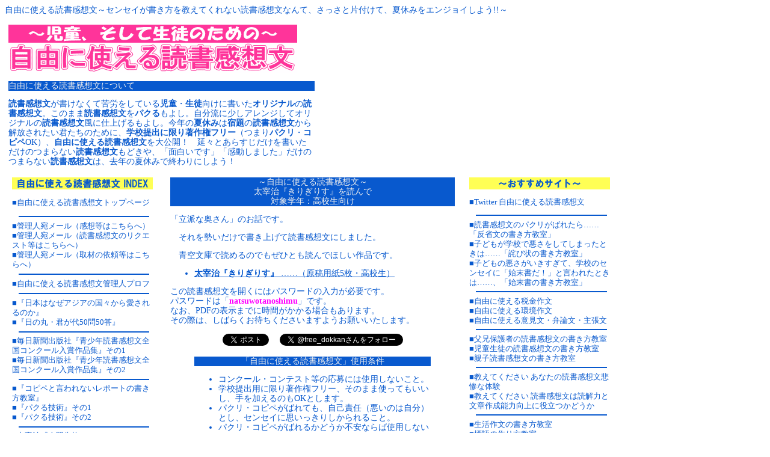

--- FILE ---
content_type: text/html
request_url: http://xn--qfusdt7mdub355g.biz/2015-kirigirisu.html
body_size: 5936
content:
<html>
<head>
<title>自由に使える読書感想文～太宰治『きりぎりす』を読んで～</title>
<meta charset="Shift_JIS">
<meta name="keywords" content="課題図書,読書感想文,コンクール,コンテスト,あらすじ,コピペ,パクリ">
<meta name="description" content="児童・生徒向けに書いたオリジナルの読書感想文。このままパクるもよし。少しアレンジしてオリジナルの読書感想文に仕上げるもよし。学校提出に限り著作権フリー（つまりパクリ・コピペOK)、自由に使える読書感想文を大公開！">
<meta http-equiv="Content-Style-Type" content="text/css">
<link rel="stylesheet" type="text/css" href="index.css" charset="Shift_JIS" title="index.css">
</head>
<body>
<h1>自由に使える読書感想文～センセイが書き方を教えてくれない読書感想文なんて、さっさと片付けて、夏休みをエンジョイしよう!!～</h1>
<table border="0" cellpadding="6" cellspacing="0" style="border-collapse: collapse" bordercolor="#111111" width="1024" id="AutoNumber3">
<tr>
<td width="512" valign="top">
<p>
<a href="https://自由に使える読書感想文.jp/"><img border="0" src="title.gif" width="480" height="80" alt="読書感想文 著作権フリー パクリ コピペ"></a><h2>自由に使える読書感想文について</h2>
<p><strong>読書感想文</strong>が書けなくて苦労をしている<strong>児童</strong>・<strong>生徒</strong>向けに書いた<strong>オリジナル</strong>の<strong>読書感想文</strong>。このまま<strong>読書感想文</strong>を<strong>パクる</strong>もよし。自分流に少しアレンジしてオリジナルの<strong>読書感想文</strong>風に仕上げるもよし。今年の<strong>夏休み</strong>は<strong>宿題</strong>の<strong>読書感想文</strong>から解放されたい君たちのために、<strong>学校提出に限り著作権フリー</strong>（つまり<strong>パクリ</strong>・<strong>コピペ</strong>OK）、<strong>自由に使える</strong><strong>読書感想文</strong>を大公開！　延々とあらすじだけを書いただけのつまらない<strong>読書感想文</strong>もどきや、「面白いです」「感動しました」だけのつまらない<strong>読書感想文</strong>は、去年の夏休みで終わりにしよう！</td>
<td width="256" valign="top">
</td>
<td width="256" valign="top">
</td>
</tr>
</table>
<table border="0" cellpadding="12" cellspacing="0" style="border-collapse: collapse" bordercolor="#111111" width="1024" id="AutoNumber1">
<tr>
<td width="248" valign="top">
<font size="2">
<a href="https://自由に使える読書感想文.jp/"><img border="0" src="index.gif" alt="読書感想文 裏技 コピペ パクリ" width="234" height="20"></a></font>
<p><font size="2">
■<a href="index.html">自由に使える読書感想文トップページ</a>
</font>
<hr color="#0859CE" width="90%" size="2">
<font size="2">■<a href="mailto:dokkan2016@yahoo.co.jp?subject=自由に使える読書感想文管理人宛感想メール">管理人宛メール（感想等はこちらへ）</a><br>
■<a href="mailto:dokkan2017@yahoo.co.jp?subject=こんな読書感想文があったらいいなぁ宛て">管理人宛メール（読書感想文のリクエスト等はこちらへ）</a><br>
■<a href="mailto:dokkan2018@yahoo.co.jp?subject=自由に使える読書感想文管理人宛メール・仕事・取材の依頼（件名は変更しないで！）">管理人宛メール（取材の依頼等はこちらへ）</a></font>
<hr color="#0859CE" width="90%" size="2">
<font size="2">
■<a href="dokkan_pf.html">自由に使える読書感想文管理人プロフ</a>
</font>
<hr color="#0859CE" width="90%" size="2">
<font size="2">
■<a href="2015-aisarete.html">『日本はなぜアジアの国々から愛されるのか』</a><br>
■<a href="2015-hinomarukimigayo.html">『日の丸・君が代50問50答』</a><br>
<hr color="#0859CE" width="90%" size="2">
<font size="2">
■<a href="2015-kangaeru-a.html">毎日新聞出版社『青少年読書感想文全国コンクール入賞作品集』その1</a><br>
■<a href="2015-kangaeru-b.html">毎日新聞出版社『青少年読書感想文全国コンクール入賞作品集』その2</a><br>
<hr color="#0859CE" width="90%" size="2">
<font size="2">
■<a href="2015-report.html">『コピペと言われないレポートの書き方教室』</a><br>
■<a href="pakuru-a.html">『パクる技術』その1</a><br>
■<a href="pakuru-b.html">『パクる技術』その2</a><br>
</font>
<hr color="#0859CE" width="90%" size="2">
<font size="2">
■<a href="ningen-1.html">太宰治『人間失格』</a><br>
■<a href="melos-1.html">太宰治『走れメロス』その1</a><br>
■<a href="melos-2.html">太宰治『走れメロス』その2</a><br>
■<a href="2015-shokutsuu.html">太宰治『食通』</a><br>
■<a href="2015-confidence.html">太宰治『自信の無さ』</a><br>
■<a href="2015-chance.html">太宰治『チャンス』</a><br>
■<a href="2015-kirigirisu.html">太宰治『キリギリス』</a><br>
</font>
<hr color="#0859CE" width="90%" size="2">
<font size="2">
■<a href="kokoro-1.html">夏目漱石『こころ』その1</a><br>
■<a href="kokoro-2.html">夏目漱石『こころ』その2</a><br>
■<a href="kokoro-3.html">夏目漱石『こころ』（諸悪の根源はあの女だ編）</a><br>
■<a href="bocchan.html">夏目漱石『坊ちゃん』</a><br>
■<a href="2015-wagahai.html">夏目漱石『吾輩は猫である』</a><br>
</font>
<hr color="#0859CE" width="90%" size="2">
<font size="2">
■<a href="rashomon-1.html">芥川龍之介『羅生門』その1</a><br>
■<a href="rashomon-2.html">芥川龍之介『羅生門』その2</a><br>
■<a href="kumonoito.html">芥川龍之介『蜘蛛の糸』</a><br>
</font>
<hr color="#0859CE" width="90%" size="2">
<font size="2">
■<a href="maihime-1.html">森鴎外『舞姫』その1</a><br>
■<a href="maihime-2.html">森鴎外『舞姫』その2</a><br>
</font>
<hr color="#0859CE" width="90%" size="2">
<font size="2">
■<a href="gon-a.html">新美南吉『ごんぎつね』（ごんは生きている編）</a><br>
■<a href="gon-b.html">新美南吉『ごんぎつね』（ごんの自業自得編）</a><br>
■<a href="gon-c.html">新美南吉『ごんぎつね』（ごんを許せない編）</a><br>
■<a href="gon-d.html">新美南吉『ごんぎつね』（ごんはコミュニケーション不足編）</a><br>
</font>
<hr color="#0859CE" width="90%" size="2">
<font size="2">
■<a href="kani-1.html">小林多喜二『蟹工船』その1</a><br>
■<a href="kani-2.html">小林多喜二『蟹工船』その2</a><br>
</font>
<hr color="#0859CE" width="90%" size="2">
<font size="2">
■<a href="2015-detective.html">坂口安吾『推理小説について』</a><br>
■<a href="2017-tokkou.html">坂口安吾『特攻隊に捧ぐ』</a><br>
</font>
<hr color="#0859CE" width="90%" size="2">
<font size="2">
■<a href="2015-burma.html">竹山道雄『ビルマの竪琴』</a><br>
</font>
<hr color="#0859CE" width="90%" size="2">
<font size="2">
■<a href="2015-kazetachinu.html">堀辰雄『風立ちぬ』</a><br>
</font>
<hr color="#0859CE" width="90%" size="2">
<font size="2">
■<a href="amenimo.html">宮沢賢治『雨ニモ負ケズ』</a><br>
■<a href="yogorechimatta-a.html">中原中也『汚れちまった悲しみに』</a><br>
■<a href="bakaninare-a.html">アントニオ猪木『馬鹿になれ』その1</a><br>
■<a href="bakaninare-b.html">アントニオ猪木『馬鹿になれ』その2</a><br>
</font>
<hr color="#0859CE" width="90%" size="2">
<font size="2">
■<a href="2013-lepetitprince.html">サン=テグジュペリ『星の王子様』</a><br>
■<a href="oldman.html">ヘミングウエイ『老人と海』</a><br>
■<a href="anne.html">アンネ・フランク『アンネの日記』</a><br>
■<a href="flanders.html">ウィーダ『フランダースの犬』</a><br>
■<a href="2015-wolf.html">シートン動物記『オオカミ王ロボ』</a><br>
■<a href="2015-morgue.html">エドガー・アラン・ポー『モルグ街の殺人』</a><br>
</font>
<hr color="#0859CE" width="90%" size="2">
<font size="2">
■<a href="2017-arikiri.html">イソップ『アリとキリギリス』<br>
■<a href="2017-match.html">アンデルセン『マッチ売りの少女』<br>
■<a href="2017-mermaid.html">アンデルセン『人魚ひめ』<br>
</font>
<hr color="#0859CE" width="90%" size="2">
<font size="2">
■<a href="duke.html">江國香織『デューク』</a><br>
</font>
<hr color="#0859CE" width="90%" size="2">
<font size="2">
■<a href="2013-king.html">伝記『キング牧師』</a><br>
■<a href="2013-Ihaveadream.html">『キング牧師とアメリカの夢』</a><br>
■<a href="galileo.html">伝記『ガリレオ』</a><br>
■<a href="wright-brothers.html">伝記『ライト兄弟』</a><br>
■<a href="mother-theresa.html">伝記『マザー・テレサ』</a><br>
■<a href="2015-ishikawakun.html">伝記「石川啄木」</a><br>
</font>
<hr color="#0859CE" width="90%" size="2">
<font size="2">
■<a href="mori.html">富山和子『森は生きている』</a><br>
■<a href="2017-okome-a.html">富山和子『お米は生きている』 その1</a><br>
■<a href="2017-okome-b.html">富山和子『お米は生きている』 その2</a><br>
</font>
<hr color="#0859CE" width="90%" size="2">
<font size="2">
■<a href="2015-zerosen100.html">『ゼロ戦100の謎』</a><br>
</font>
<hr color="#0859CE" width="90%" size="2">
<font size="2">
■<a href="2015-okome.html">北大路魯山人『お米の話』</a><br>
■<a href="2015-dictionary.html">吉川英治『辞典のすすめ』</a><br>
■<a href="2015-slump.html">夢野久作『スランプ』</a><br>
■<a href="2015-toyota.html">豊田喜一郎『トヨタ電気自動車試作』</a><br>
■<a href="2015-tanpen.html">阿刀田高『短編小説を読もう』</a><br>
</font>
<hr color="#0859CE" width="90%" size="2">
<font size="2">
■<a href="2017-volunteer-a.html">ボランティアという病 その1</a><br>
■<a href="2017-volunteer-b.html">ボランティアという病 その2</a><br>
■<a href="2017-shiawasevolunteer.html">幸せを届けるボランティア、不幸を招くボランティア</a><br>
</font>
<hr color="#0859CE" width="90%" size="2">
<font size="2">
■<a href="2017-dageki.html">打撃投手<br>
</font>
<hr color="#0859CE" width="90%" size="2">
<font size="2">
■<a href="2017-katsubou-a.html">果てなき渇望 その1<br>
■<a href="2017-katsubou-b.html">果てなき渇望 その2<br>
■<a href="2017-kintore.html">マッチョ社長が教える究極の悩み解決法<br>
</font>
<hr color="#0859CE" width="90%" size="2">
<font size="2">
■<a href="daijishin.html">『いま注意すべき大地震』</a><br>
■<a href="jinjajiin.html">『神社とお寺の基本がわかる本』</a><br>
■<a href="kodomononamae.html">『子供の名前が危ない』</a><br>
■<a href="2013-manner.html">『グルメ以前の食事作法の常識』</a><br>
</font>
<hr color="#0859CE" width="90%" size="2">
<font size="2">
■<a href="debu.html">岡田斗司夫『いつまでもデブと思うなよ』</a><br>
■<a href="jikoku.html">『時刻表』</a><br>
■<a href="jutai.html">『「渋滞」の先頭は何をしているのか？』</a><br>
■<a href="taiso.html">『素晴らしきラジオ体操』</a><br>
■<a href="2015-2sasu.html">『２時間ドラマあるある』</a><br>
</font>
<hr color="#0859CE" width="90%" size="2">
<font size="2">
■<a href="2013-hyakunin.html">『こんなに面白かった百人一首』</a><br>
■<a href="tenki.html">「知っているようで知らない『お天気』の本」</a><br>
■<a href="kabutokuwagata.html">『カブトムシとクワガタ―見つける・育てる・観察する』 その1</a><br>
■<a href="undokai.html">『運動会で1番になる方法』</a><br>
■<a href="winner.html">『確実に勝者になれる本』</a><br>
</font>
<hr color="#0859CE" width="90%" size="2">
■<a href="2017-kabutokuwagata.html">『カブトムシとクワガタ―見つける・育てる・観察する』 その2</a><br>
■<a href="2017-othello.html">『強くなるオセロ』</a><br>
■<a href="2017-trump.html">『できる！おどろく！トランプ手品』</a><br>
■<a href="2017-ayatori.html">『楽しいあやとりあそび』</a><br>
■<a href="2017-ichibanorigami.html">『いちばんやさしいおりがみ』</a><br>
■<a href="2017-origami-5.html">『やさしいおりがみ』その1</a><br>
■<a href="2017-origami-3.html">『やさしいおりがみ』その2</a><br>
</font>
<hr color="#0859CE" width="90%" size="2">
<font size="2">■<a href="dokkan_owari.html">自由に使える読書感想文～終わりに～</a><br>
</font>
<hr color="#0859CE" width="90%" size="2">
</td>
<td width="528" valign="top">
<h3>～自由に使える読書感想文～<br>
太宰治『きりぎりす』を読んで
<br>対象学年：高校生向け</h3>
<p>「立派な奥さん」のお話です。</p>
<p>　それを勢いだけで書き上げて読書感想文にしました。</p>
<p>　青空文庫で読めるのでもぜひとも読んでほしい作品です。</p>
<ul>
<li>
<a href="https://www.onda-honpo.com/dokkan-pdf/2015-kirigirisu-5.pdf">
<strong><u>太宰治『きりぎりす』</strong>
……（原稿用紙5枚・高校生）</u></a>
</li>
</ul>
この読書感想文を開くにはパスワードの入力が必要です。<br>
パスワードは「<strong><font color="#FF00FF">natsuwotanoshimu</font></strong>」です。<br>
なお、PDFの表示までに時間がかかる場合もあります。<br>
その際は、しばらくお待ちくださいますようお願いいたします。<blockquote>
<p>
<center>
<a href="https://twitter.com/share" class="twitter-share-button" data-url="https://onda-honpo.com/dokkan-free/" data-text="今年は新作読書感想文どんどん公開予定！「自由に使える読書感想文」" data-via="free_dokkan" data-lang="ja">ツイート</a>
<script>!function(d,s,id){var js,fjs=d.getElementsByTagName(s)[0],p=/^http:/.test(d.location)?'http':'https';if(!d.getElementById(id)){js=d.createElement(s);js.id=id;js.src=p+'://platform.twitter.com/widgets.js';fjs.parentNode.insertBefore(js,fjs);}}(document, 'script', 'twitter-wjs');</script>
　<a href="https://twitter.com/free_dokkan" class="twitter-follow-button" data-show-count="false" data-lang="ja">@自由に使える読書感想文管理人をフォローする</a>
<script>!function(d,s,id){var js,fjs=d.getElementsByTagName(s)[0],p=/^http:/.test(d.location)?'http':'https';if(!d.getElementById(id)){js=d.createElement(s);js.id=id;js.src=p+'://platform.twitter.com/widgets.js';fjs.parentNode.insertBefore(js,fjs);}}(document, 'script', 'twitter-wjs');</script>
</center>
</p>
<h3>「自由に使える読書感想文」使用条件</h3>
<ul>
<li>コンクール・コンテスト等の応募には使用しないこと。</li>
<li>学校提出用に限り著作権フリー、そのまま使ってもいいし、手を加えるのもOKとします。</li>
<li>パクリ・コピペがばれても、自己責任（悪いのは自分）とし、センセイに思いっきりしかられること。</li>
<li>パクリ・コピペがばれるかどうか不安ならば使用しないこと。</li>
<li>パクリがばれそうになったら「これはオリジナルだ！」と最後まで言い張る根性を見せること。</li>
<li>他のホームページに転載しないこと。</li>
<li>他のホームページから読書感想文へ直リンしないこと。</li>
<li>「読書感想文」から解放された時間で夏休みのすてきな思い出を作ること。</li>
</ul>
<h3>【！警告！】</h3>
<p>パクリ・コピペがばれて問題になっても当サイトは一切の責任を負いません<br>
評価担当のセンセイがパソコンを使いこなしている場合<br>
使用にあたっては十分な注意が必要です<br>
評価担当のセンセイを普段から観察するのはすごく大切です</p>
<h3>自由に使える読書感想文が閲覧できない児童・生徒諸君へ</h3>
<p>自由に使える読書感想文はPDFでアップしてあります。閲覧できないのは「Adobe Reader」がインストールされていないことが原因と考えられます。以下のサイトにで「Adobe Reader」をダウンロードの上インストールをお願いします。</p>
<ul>
<li><a href="http://www.adobe.co.jp/products/acrobat/readstep2.html"><u>http://www.adobe.co.jp/products/acrobat/readstep2.html</u></a></li>
</ul>
</blockquote>
<p align="center"><a href="https://自由に使える読書感想文.jp/">
<img border="0" src="sunflower.gif" alt="自由に使える読書感想文" width="66" height="113"></a>　　<a href="https://自由に使える読書感想文.jp/"><img border="0" src="sunflower.gif" alt="自由に使える読書感想文" width="66" height="113"></a></td>
<td width="248" valign="top">
<font size="2">
<a href="https://自由に使える読書感想文.jp/"><img border="0" src="osusume.gif" width="234" height="20" alt="自由に使える読書感想文"></a>
<p>
<a href="https://twitter.com/free_dokkan">■Twitter 自由に使える読書感想文</a>
<hr color="#0859CE" width="90%" size="2">
■<a href="https://hanseibun.kakikata.org/">読書感想文のパクリがばれたら……「反省文の書き方教室」</a><br>
■<a href="https://wabijo.kakikata.org/">子どもが学校で悪さをしてしまったときは……「詫び状の書き方教室」</a><br>
■<a href="https://shimatsusho.kakikata.org/">子どもの悪さがいきすぎて、学校のセンセイに「始末書だ！」と言われたときは……、「始末書の書き方教室」</a>
<hr color="#0859CE" width="90%" size="2">
■<a href="https://www.onda-honpo.com/tax-composition-free/">自由に使える税金作文</a><br>
■<a href="https://www.onda-honpo.com/kankyo-sakubun-free/">自由に使える環境作文</a><br>
■<a href="https://ikenbun.kakikata.org/">自由に使える意見文・弁論文・主張文</a>
<hr color="#0859CE" width="90%" size="2">
■<a href="https://www.onda-honpo.com/dokusho/">父兄保護者の読書感想文の書き方教室</a><br>
■<a href="https://dokkan.kakikata.org/">児童生徒の読書感想文の書き方教室</a><br>
■<a href="https://oyako-dokkan.kakikata.org">親子読書感想文の書き方教室</a>
<hr color="#0859CE" width="90%" size="2">
■<a href="https://www.onda-honpo.com/dokkan-taiken/">教えてください あなたの読書感想文悲惨な体験</a><br>
■<a href="https://www.onda-honpo.com/dokkan-sanpi/">教えてください 読書感想文は読解力と文章作成能力向上に役立つかどうか</a>
<hr color="#0859CE" width="90%" size="2">
■<a href="https://seikatsu-sakubun.kakikata.org/">生活作文の書き方教室</a><br>
■<a href="https://www.hyougo.net/">標語の作り方教室</a><br>
■絵日記の書き方教室（2013年夏公開）
<hr color="#0859CE" width="90%" size="2">
■<a href="https://oyako-ehagaki.kakikata.org/">親子で書く絵葉書</a><br>
■<a href="https://oyako-shochumimai.kakikata.org/">親子で書く暑中見舞い</a><br>
■<a href="https://oyako-zanshomimai.kakikata.org/">親子で書く残暑見舞い</a><br>
■<a href="https://oyako-nengajo.kakikata.org/">親子で書く年賀状</a><br>
■<a href="https://oyako-kanchumimai.kakikata.org/">親子で書く寒中見舞い</a>
<hr color="#0859CE" width="90%" size="2">
■<a href="https://www.akabon.net/">赤本徹底活用講座</a><br>
■<a href="https://www.eiken2.com/">英検にチャレンジ2級編</a><br>
■<a href="https://www.mock-examination.com/">模擬試験徹底活用講座</a><br>
■<a href="https://www.sankosho.net/">受かる参考書・落ちる参考書</a><br>
■<a href="https://合格天満宮.jp/">合格祈願のオンライン神社 合格天満宮</a>
<hr color="#0859CE" width="90%" size="2">
■<a href="https://ダイエットパン.com/">ホームベーカリーで作るダイエットパン</a><br>
■<a href="https://フィットネスダイエット.jp/">フィットネス＆ダイエット</a><br>
■<a href="https://おかゆ.jp/">お粥の作り方</a><br>
■<a href="https://だいえっと日記.jp/">ダイエット日記</a><br>
■<a href="https://筋トレ日記.jp/">筋トレ日記</a><br>
■<a href="https://kinenman.blog72.fc2.com/">筋トレブログ</a>
<hr color="#0859CE" width="90%" size="2">
■<a href="https://福袋研究会.jp/">福袋研究会</a><br>
■<a href="https://テレショップ.jp/">テレショップワールド</a><br>
■<a href="https://www.onda-honpo.com/stylee/">スタイリー調査隊</a><br>
■<a href="https://カタ屋.jp/">カタ屋研究会</a><br>
■<a href="https://www.onda-honpo.com/yakiniku/">焼き肉研究会</a>
</font></td>
</tr>
</table>
</body>
</html>

--- FILE ---
content_type: text/css
request_url: http://xn--qfusdt7mdub355g.biz/index.css
body_size: 300
content:
body
{
background-color: #ffffff;
color: #000000;
scrollbar-base-color: #0859ce;
scrollbar-track-color: #ffff52;
scrollbar-arrow-color: #ffff52;
font-size: 14px;
}

td, tr
{
color: #0859ce;
font-size: 14px;
line-height: 1.2em;
}

h1
{
text-align: left;
color: #0859ce;
font-size: 14px;
font-weight: normal;
}

h2
{
text-align: left;
color: #eeeeee;
font-size: 14px;
font-weight: normal;
line-height: 1.2em;
background-color: #0859ce
}

h3
{
text-align: center;
color: #eeeeee;
font-size: 14px;
font-weight: normal;
line-height: 1.2em;
background-color: #0859ce
}

h4
{
text-align: center;
color: #ffffff;
font-size: 14px;
font-weight: normal;
line-height: 1.2em;
background-color: #FF3399
}

h5
{
text-align: center;
color: #0859ce;
font-size: 12px;
font-weight: normal;
line-height: 1.2em;
background-color: #ffff52
}

h6
{
text-align: right;
color: #FF3399;
font-size: 12px;
font-weight: normal;
line-height: 1em;
background-color: #ffffff
}

a:link {color: #0859ce}
a:active {color: #0859ce}
a:visited {color: #cccccc}
a:hover {color: #FF3399}

a {text-decoration: none}
